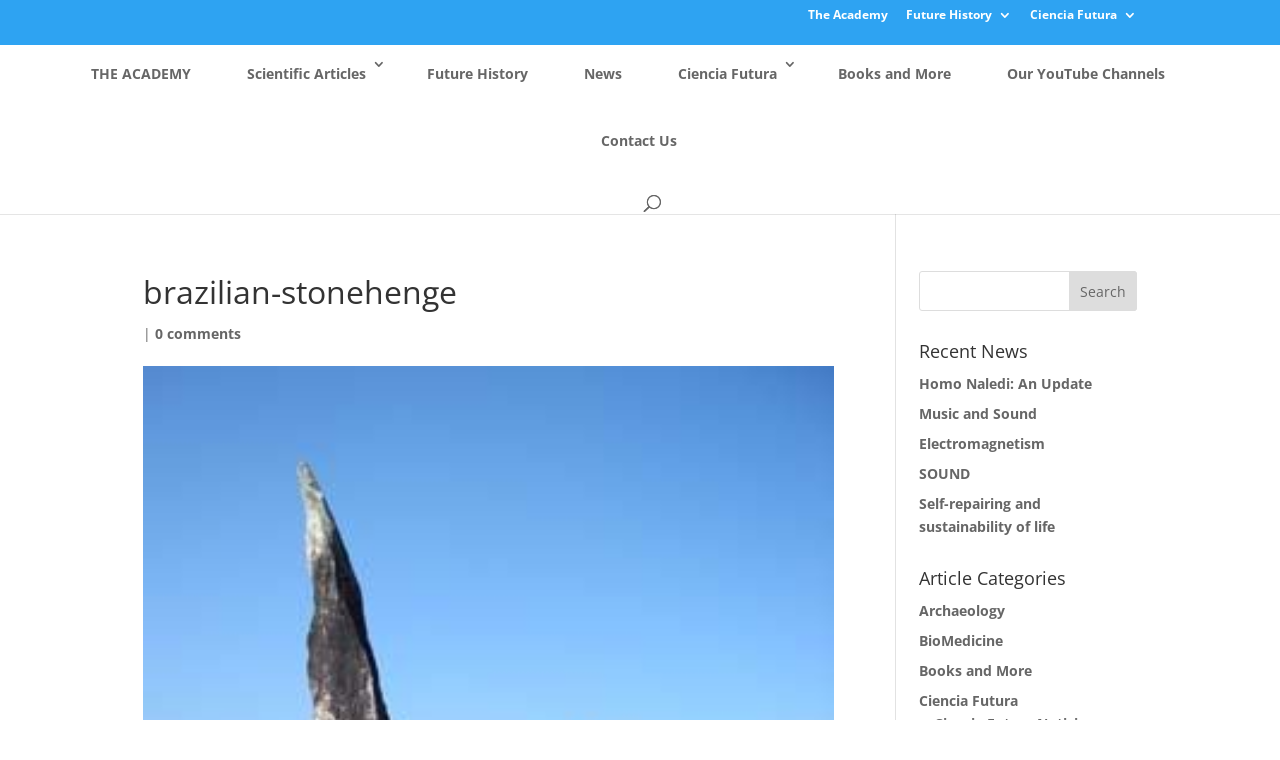

--- FILE ---
content_type: application/javascript; charset=UTF-8
request_url: https://futurescience.org/wp-content/plugins/wp-spamshield/js/jscripts.php
body_size: 365
content:
function wpss_set_ckh(n,v,e,p,d,s){var t=new Date;t.setTime(t.getTime());if(e){e=e*1e3}var u=new Date(t.getTime()+e);document.cookie=n+'='+escape(v)+(e?';expires='+u.toGMTString()+';max-age='+e/1e3+';':'')+(p?';path='+p:'')+(d?';domain='+d:'')+(s?';secure':'')}function wpss_init_ckh(){wpss_set_ckh('2ac2ad042309690eb64edaf13df44934','8c9735953a84694aac39e8af936a154a','14400','/','futurescience.org','secure');wpss_set_ckh('SJECT2601','CKON2601','3600','/','futurescience.org','secure');}wpss_init_ckh();jQuery(document).ready(function($){var h="form[method='post']";$(h).submit(function(){$('<input>').attr('type','hidden').attr('name','15f316393bcb30ac19e50dbeba6a9c29').attr('value','09cf08cece1d4a1307ececc4cb780cdb').appendTo(h);return true;})});
// Generated in: 0.000229 seconds
